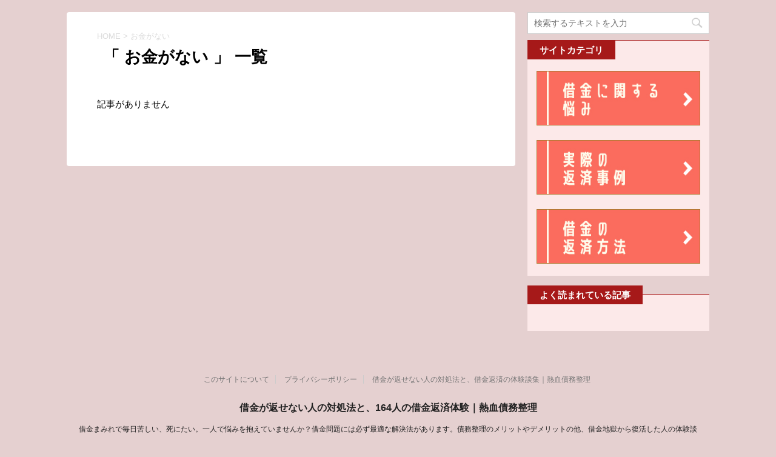

--- FILE ---
content_type: text/html; charset=UTF-8
request_url: https://xn--n8j2b3bw626d.com/tag/%E3%81%8A%E9%87%91%E3%81%8C%E3%81%AA%E3%81%84/
body_size: 7385
content:
<!DOCTYPE html>
<!--[if lt IE 7]>
<html class="ie6" dir="ltr" lang="ja"
	prefix="og: https://ogp.me/ns#" > <![endif]-->
<!--[if IE 7]>
<html class="i7" dir="ltr" lang="ja"
	prefix="og: https://ogp.me/ns#" > <![endif]-->
<!--[if IE 8]>
<html class="ie" dir="ltr" lang="ja"
	prefix="og: https://ogp.me/ns#" > <![endif]-->
<!--[if gt IE 8]><!-->
<html dir="ltr" lang="ja"
	prefix="og: https://ogp.me/ns#" >
	<!--<![endif]-->
	<head prefix="og: http://ogp.me/ns# fb: http://ogp.me/ns/fb# article: http://ogp.me/ns/article#">
		<meta charset="UTF-8" >
		<meta name="viewport" content="width=device-width,initial-scale=1.0,user-scalable=no">
		<meta name="format-detection" content="telephone=no" >
		
					<meta name="robots" content="noindex,follow">
		
		<link rel="alternate" type="application/rss+xml" title="借金が返せない人の対処法と、164人の借金返済体験｜熱血債務整理 RSS Feed" href="https://xn--n8j2b3bw626d.com/feed/" />
		<link rel="pingback" href="https://xn--n8j2b3bw626d.com/xmlrpc.php" >
		<!--[if lt IE 9]>
		<script src="http://css3-mediaqueries-js.googlecode.com/svn/trunk/css3-mediaqueries.js"></script>
		<script src="https://xn--n8j2b3bw626d.com/wp-content/themes/affinger4/js/html5shiv.js"></script>
		<![endif]-->
				
		<!-- All in One SEO 4.3.7 - aioseo.com -->
		<meta name="robots" content="noindex, nofollow, max-image-preview:large" />
		<link rel="canonical" href="https://xn--n8j2b3bw626d.com/tag/%E3%81%8A%E9%87%91%E3%81%8C%E3%81%AA%E3%81%84/" />
		<meta name="generator" content="All in One SEO (AIOSEO) 4.3.7" />
		<script type="application/ld+json" class="aioseo-schema">
			{"@context":"https:\/\/schema.org","@graph":[{"@type":"BreadcrumbList","@id":"https:\/\/xn--n8j2b3bw626d.com\/tag\/%E3%81%8A%E9%87%91%E3%81%8C%E3%81%AA%E3%81%84\/#breadcrumblist","itemListElement":[{"@type":"ListItem","@id":"https:\/\/xn--n8j2b3bw626d.com\/#listItem","position":1,"item":{"@type":"WebPage","@id":"https:\/\/xn--n8j2b3bw626d.com\/","name":"\u30db\u30fc\u30e0","description":"\u501f\u91d1\u307e\u307f\u308c\u3067\u6bce\u65e5\u82e6\u3057\u3044\u3001\u6b7b\u306b\u305f\u3044\u3002\u4e00\u4eba\u3067\u60a9\u307f\u3092\u62b1\u3048\u3066\u3044\u307e\u305b\u3093\u304b\uff1f\u501f\u91d1\u554f\u984c\u306b\u306f\u5fc5\u305a\u6700\u9069\u306a\u89e3\u6c7a\u6cd5\u304c\u3042\u308a\u307e\u3059\u3002\u50b5\u52d9\u6574\u7406\u306e\u30e1\u30ea\u30c3\u30c8\u3084\u30c7\u30e1\u30ea\u30c3\u30c8\u306e\u4ed6\u3001\u501f\u91d1\u5730\u7344\u304b\u3089\u5fa9\u6d3b\u3057\u305f\u4eba\u306e\u4f53\u9a13\u8ac7\u306a\u3069\u3082\u63b2\u8f09\u3057\u3066\u3044\u307e\u3059\u3002","url":"https:\/\/xn--n8j2b3bw626d.com\/"},"nextItem":"https:\/\/xn--n8j2b3bw626d.com\/tag\/%e3%81%8a%e9%87%91%e3%81%8c%e3%81%aa%e3%81%84\/#listItem"},{"@type":"ListItem","@id":"https:\/\/xn--n8j2b3bw626d.com\/tag\/%e3%81%8a%e9%87%91%e3%81%8c%e3%81%aa%e3%81%84\/#listItem","position":2,"item":{"@type":"WebPage","@id":"https:\/\/xn--n8j2b3bw626d.com\/tag\/%e3%81%8a%e9%87%91%e3%81%8c%e3%81%aa%e3%81%84\/","name":"\u304a\u91d1\u304c\u306a\u3044","url":"https:\/\/xn--n8j2b3bw626d.com\/tag\/%e3%81%8a%e9%87%91%e3%81%8c%e3%81%aa%e3%81%84\/"},"previousItem":"https:\/\/xn--n8j2b3bw626d.com\/#listItem"}]},{"@type":"CollectionPage","@id":"https:\/\/xn--n8j2b3bw626d.com\/tag\/%E3%81%8A%E9%87%91%E3%81%8C%E3%81%AA%E3%81%84\/#collectionpage","url":"https:\/\/xn--n8j2b3bw626d.com\/tag\/%E3%81%8A%E9%87%91%E3%81%8C%E3%81%AA%E3%81%84\/","name":"\u304a\u91d1\u304c\u306a\u3044 - \u501f\u91d1\u304c\u8fd4\u305b\u306a\u3044\u4eba\u306e\u5bfe\u51e6\u6cd5\u3068\u3001164\u4eba\u306e\u501f\u91d1\u8fd4\u6e08\u4f53\u9a13\uff5c\u71b1\u8840\u50b5\u52d9\u6574\u7406","inLanguage":"ja","isPartOf":{"@id":"https:\/\/xn--n8j2b3bw626d.com\/#website"},"breadcrumb":{"@id":"https:\/\/xn--n8j2b3bw626d.com\/tag\/%E3%81%8A%E9%87%91%E3%81%8C%E3%81%AA%E3%81%84\/#breadcrumblist"}},{"@type":"Organization","@id":"https:\/\/xn--n8j2b3bw626d.com\/#organization","name":"\u501f\u91d1\u304c\u8fd4\u305b\u306a\u3044\u4eba\u306e\u5bfe\u51e6\u6cd5\u3068\u3001164\u4eba\u306e\u501f\u91d1\u8fd4\u6e08\u4f53\u9a13\uff5c\u71b1\u8840\u50b5\u52d9\u6574\u7406","url":"https:\/\/xn--n8j2b3bw626d.com\/"},{"@type":"WebSite","@id":"https:\/\/xn--n8j2b3bw626d.com\/#website","url":"https:\/\/xn--n8j2b3bw626d.com\/","name":"\u501f\u91d1\u304c\u8fd4\u305b\u306a\u3044\u4eba\u306e\u5bfe\u51e6\u6cd5\u3068\u3001164\u4eba\u306e\u501f\u91d1\u8fd4\u6e08\u4f53\u9a13\uff5c\u71b1\u8840\u50b5\u52d9\u6574\u7406","description":"\u501f\u91d1\u307e\u307f\u308c\u3067\u6bce\u65e5\u82e6\u3057\u3044\u3001\u6b7b\u306b\u305f\u3044\u3002\u4e00\u4eba\u3067\u60a9\u307f\u3092\u62b1\u3048\u3066\u3044\u307e\u305b\u3093\u304b\uff1f\u501f\u91d1\u554f\u984c\u306b\u306f\u5fc5\u305a\u6700\u9069\u306a\u89e3\u6c7a\u6cd5\u304c\u3042\u308a\u307e\u3059\u3002\u50b5\u52d9\u6574\u7406\u306e\u30e1\u30ea\u30c3\u30c8\u3084\u30c7\u30e1\u30ea\u30c3\u30c8\u306e\u4ed6\u3001\u501f\u91d1\u5730\u7344\u304b\u3089\u5fa9\u6d3b\u3057\u305f\u4eba\u306e\u4f53\u9a13\u8ac7\u306a\u3069\u3082\u63b2\u8f09\u3057\u3066\u3044\u307e\u3059\u3002","inLanguage":"ja","publisher":{"@id":"https:\/\/xn--n8j2b3bw626d.com\/#organization"}}]}
		</script>
		<!-- All in One SEO -->

<title>お金がない - 借金が返せない人の対処法と、164人の借金返済体験｜熱血債務整理</title>
<link rel='dns-prefetch' href='//ajax.googleapis.com' />
<link rel='dns-prefetch' href='//fonts.googleapis.com' />
<script type="text/javascript">
window._wpemojiSettings = {"baseUrl":"https:\/\/s.w.org\/images\/core\/emoji\/14.0.0\/72x72\/","ext":".png","svgUrl":"https:\/\/s.w.org\/images\/core\/emoji\/14.0.0\/svg\/","svgExt":".svg","source":{"concatemoji":"https:\/\/xn--n8j2b3bw626d.com\/wp-includes\/js\/wp-emoji-release.min.js?ver=6.2.8"}};
/*! This file is auto-generated */
!function(e,a,t){var n,r,o,i=a.createElement("canvas"),p=i.getContext&&i.getContext("2d");function s(e,t){p.clearRect(0,0,i.width,i.height),p.fillText(e,0,0);e=i.toDataURL();return p.clearRect(0,0,i.width,i.height),p.fillText(t,0,0),e===i.toDataURL()}function c(e){var t=a.createElement("script");t.src=e,t.defer=t.type="text/javascript",a.getElementsByTagName("head")[0].appendChild(t)}for(o=Array("flag","emoji"),t.supports={everything:!0,everythingExceptFlag:!0},r=0;r<o.length;r++)t.supports[o[r]]=function(e){if(p&&p.fillText)switch(p.textBaseline="top",p.font="600 32px Arial",e){case"flag":return s("\ud83c\udff3\ufe0f\u200d\u26a7\ufe0f","\ud83c\udff3\ufe0f\u200b\u26a7\ufe0f")?!1:!s("\ud83c\uddfa\ud83c\uddf3","\ud83c\uddfa\u200b\ud83c\uddf3")&&!s("\ud83c\udff4\udb40\udc67\udb40\udc62\udb40\udc65\udb40\udc6e\udb40\udc67\udb40\udc7f","\ud83c\udff4\u200b\udb40\udc67\u200b\udb40\udc62\u200b\udb40\udc65\u200b\udb40\udc6e\u200b\udb40\udc67\u200b\udb40\udc7f");case"emoji":return!s("\ud83e\udef1\ud83c\udffb\u200d\ud83e\udef2\ud83c\udfff","\ud83e\udef1\ud83c\udffb\u200b\ud83e\udef2\ud83c\udfff")}return!1}(o[r]),t.supports.everything=t.supports.everything&&t.supports[o[r]],"flag"!==o[r]&&(t.supports.everythingExceptFlag=t.supports.everythingExceptFlag&&t.supports[o[r]]);t.supports.everythingExceptFlag=t.supports.everythingExceptFlag&&!t.supports.flag,t.DOMReady=!1,t.readyCallback=function(){t.DOMReady=!0},t.supports.everything||(n=function(){t.readyCallback()},a.addEventListener?(a.addEventListener("DOMContentLoaded",n,!1),e.addEventListener("load",n,!1)):(e.attachEvent("onload",n),a.attachEvent("onreadystatechange",function(){"complete"===a.readyState&&t.readyCallback()})),(e=t.source||{}).concatemoji?c(e.concatemoji):e.wpemoji&&e.twemoji&&(c(e.twemoji),c(e.wpemoji)))}(window,document,window._wpemojiSettings);
</script>
<style type="text/css">
img.wp-smiley,
img.emoji {
	display: inline !important;
	border: none !important;
	box-shadow: none !important;
	height: 1em !important;
	width: 1em !important;
	margin: 0 0.07em !important;
	vertical-align: -0.1em !important;
	background: none !important;
	padding: 0 !important;
}
</style>
	<link rel='stylesheet' id='wp-block-library-css' href='https://xn--n8j2b3bw626d.com/wp-includes/css/dist/block-library/style.min.css?ver=6.2.8' type='text/css' media='all' />
<link rel='stylesheet' id='classic-theme-styles-css' href='https://xn--n8j2b3bw626d.com/wp-includes/css/classic-themes.min.css?ver=6.2.8' type='text/css' media='all' />
<style id='global-styles-inline-css' type='text/css'>
body{--wp--preset--color--black: #000000;--wp--preset--color--cyan-bluish-gray: #abb8c3;--wp--preset--color--white: #ffffff;--wp--preset--color--pale-pink: #f78da7;--wp--preset--color--vivid-red: #cf2e2e;--wp--preset--color--luminous-vivid-orange: #ff6900;--wp--preset--color--luminous-vivid-amber: #fcb900;--wp--preset--color--light-green-cyan: #7bdcb5;--wp--preset--color--vivid-green-cyan: #00d084;--wp--preset--color--pale-cyan-blue: #8ed1fc;--wp--preset--color--vivid-cyan-blue: #0693e3;--wp--preset--color--vivid-purple: #9b51e0;--wp--preset--gradient--vivid-cyan-blue-to-vivid-purple: linear-gradient(135deg,rgba(6,147,227,1) 0%,rgb(155,81,224) 100%);--wp--preset--gradient--light-green-cyan-to-vivid-green-cyan: linear-gradient(135deg,rgb(122,220,180) 0%,rgb(0,208,130) 100%);--wp--preset--gradient--luminous-vivid-amber-to-luminous-vivid-orange: linear-gradient(135deg,rgba(252,185,0,1) 0%,rgba(255,105,0,1) 100%);--wp--preset--gradient--luminous-vivid-orange-to-vivid-red: linear-gradient(135deg,rgba(255,105,0,1) 0%,rgb(207,46,46) 100%);--wp--preset--gradient--very-light-gray-to-cyan-bluish-gray: linear-gradient(135deg,rgb(238,238,238) 0%,rgb(169,184,195) 100%);--wp--preset--gradient--cool-to-warm-spectrum: linear-gradient(135deg,rgb(74,234,220) 0%,rgb(151,120,209) 20%,rgb(207,42,186) 40%,rgb(238,44,130) 60%,rgb(251,105,98) 80%,rgb(254,248,76) 100%);--wp--preset--gradient--blush-light-purple: linear-gradient(135deg,rgb(255,206,236) 0%,rgb(152,150,240) 100%);--wp--preset--gradient--blush-bordeaux: linear-gradient(135deg,rgb(254,205,165) 0%,rgb(254,45,45) 50%,rgb(107,0,62) 100%);--wp--preset--gradient--luminous-dusk: linear-gradient(135deg,rgb(255,203,112) 0%,rgb(199,81,192) 50%,rgb(65,88,208) 100%);--wp--preset--gradient--pale-ocean: linear-gradient(135deg,rgb(255,245,203) 0%,rgb(182,227,212) 50%,rgb(51,167,181) 100%);--wp--preset--gradient--electric-grass: linear-gradient(135deg,rgb(202,248,128) 0%,rgb(113,206,126) 100%);--wp--preset--gradient--midnight: linear-gradient(135deg,rgb(2,3,129) 0%,rgb(40,116,252) 100%);--wp--preset--duotone--dark-grayscale: url('#wp-duotone-dark-grayscale');--wp--preset--duotone--grayscale: url('#wp-duotone-grayscale');--wp--preset--duotone--purple-yellow: url('#wp-duotone-purple-yellow');--wp--preset--duotone--blue-red: url('#wp-duotone-blue-red');--wp--preset--duotone--midnight: url('#wp-duotone-midnight');--wp--preset--duotone--magenta-yellow: url('#wp-duotone-magenta-yellow');--wp--preset--duotone--purple-green: url('#wp-duotone-purple-green');--wp--preset--duotone--blue-orange: url('#wp-duotone-blue-orange');--wp--preset--font-size--small: 13px;--wp--preset--font-size--medium: 20px;--wp--preset--font-size--large: 36px;--wp--preset--font-size--x-large: 42px;--wp--preset--spacing--20: 0.44rem;--wp--preset--spacing--30: 0.67rem;--wp--preset--spacing--40: 1rem;--wp--preset--spacing--50: 1.5rem;--wp--preset--spacing--60: 2.25rem;--wp--preset--spacing--70: 3.38rem;--wp--preset--spacing--80: 5.06rem;--wp--preset--shadow--natural: 6px 6px 9px rgba(0, 0, 0, 0.2);--wp--preset--shadow--deep: 12px 12px 50px rgba(0, 0, 0, 0.4);--wp--preset--shadow--sharp: 6px 6px 0px rgba(0, 0, 0, 0.2);--wp--preset--shadow--outlined: 6px 6px 0px -3px rgba(255, 255, 255, 1), 6px 6px rgba(0, 0, 0, 1);--wp--preset--shadow--crisp: 6px 6px 0px rgba(0, 0, 0, 1);}:where(.is-layout-flex){gap: 0.5em;}body .is-layout-flow > .alignleft{float: left;margin-inline-start: 0;margin-inline-end: 2em;}body .is-layout-flow > .alignright{float: right;margin-inline-start: 2em;margin-inline-end: 0;}body .is-layout-flow > .aligncenter{margin-left: auto !important;margin-right: auto !important;}body .is-layout-constrained > .alignleft{float: left;margin-inline-start: 0;margin-inline-end: 2em;}body .is-layout-constrained > .alignright{float: right;margin-inline-start: 2em;margin-inline-end: 0;}body .is-layout-constrained > .aligncenter{margin-left: auto !important;margin-right: auto !important;}body .is-layout-constrained > :where(:not(.alignleft):not(.alignright):not(.alignfull)){max-width: var(--wp--style--global--content-size);margin-left: auto !important;margin-right: auto !important;}body .is-layout-constrained > .alignwide{max-width: var(--wp--style--global--wide-size);}body .is-layout-flex{display: flex;}body .is-layout-flex{flex-wrap: wrap;align-items: center;}body .is-layout-flex > *{margin: 0;}:where(.wp-block-columns.is-layout-flex){gap: 2em;}.has-black-color{color: var(--wp--preset--color--black) !important;}.has-cyan-bluish-gray-color{color: var(--wp--preset--color--cyan-bluish-gray) !important;}.has-white-color{color: var(--wp--preset--color--white) !important;}.has-pale-pink-color{color: var(--wp--preset--color--pale-pink) !important;}.has-vivid-red-color{color: var(--wp--preset--color--vivid-red) !important;}.has-luminous-vivid-orange-color{color: var(--wp--preset--color--luminous-vivid-orange) !important;}.has-luminous-vivid-amber-color{color: var(--wp--preset--color--luminous-vivid-amber) !important;}.has-light-green-cyan-color{color: var(--wp--preset--color--light-green-cyan) !important;}.has-vivid-green-cyan-color{color: var(--wp--preset--color--vivid-green-cyan) !important;}.has-pale-cyan-blue-color{color: var(--wp--preset--color--pale-cyan-blue) !important;}.has-vivid-cyan-blue-color{color: var(--wp--preset--color--vivid-cyan-blue) !important;}.has-vivid-purple-color{color: var(--wp--preset--color--vivid-purple) !important;}.has-black-background-color{background-color: var(--wp--preset--color--black) !important;}.has-cyan-bluish-gray-background-color{background-color: var(--wp--preset--color--cyan-bluish-gray) !important;}.has-white-background-color{background-color: var(--wp--preset--color--white) !important;}.has-pale-pink-background-color{background-color: var(--wp--preset--color--pale-pink) !important;}.has-vivid-red-background-color{background-color: var(--wp--preset--color--vivid-red) !important;}.has-luminous-vivid-orange-background-color{background-color: var(--wp--preset--color--luminous-vivid-orange) !important;}.has-luminous-vivid-amber-background-color{background-color: var(--wp--preset--color--luminous-vivid-amber) !important;}.has-light-green-cyan-background-color{background-color: var(--wp--preset--color--light-green-cyan) !important;}.has-vivid-green-cyan-background-color{background-color: var(--wp--preset--color--vivid-green-cyan) !important;}.has-pale-cyan-blue-background-color{background-color: var(--wp--preset--color--pale-cyan-blue) !important;}.has-vivid-cyan-blue-background-color{background-color: var(--wp--preset--color--vivid-cyan-blue) !important;}.has-vivid-purple-background-color{background-color: var(--wp--preset--color--vivid-purple) !important;}.has-black-border-color{border-color: var(--wp--preset--color--black) !important;}.has-cyan-bluish-gray-border-color{border-color: var(--wp--preset--color--cyan-bluish-gray) !important;}.has-white-border-color{border-color: var(--wp--preset--color--white) !important;}.has-pale-pink-border-color{border-color: var(--wp--preset--color--pale-pink) !important;}.has-vivid-red-border-color{border-color: var(--wp--preset--color--vivid-red) !important;}.has-luminous-vivid-orange-border-color{border-color: var(--wp--preset--color--luminous-vivid-orange) !important;}.has-luminous-vivid-amber-border-color{border-color: var(--wp--preset--color--luminous-vivid-amber) !important;}.has-light-green-cyan-border-color{border-color: var(--wp--preset--color--light-green-cyan) !important;}.has-vivid-green-cyan-border-color{border-color: var(--wp--preset--color--vivid-green-cyan) !important;}.has-pale-cyan-blue-border-color{border-color: var(--wp--preset--color--pale-cyan-blue) !important;}.has-vivid-cyan-blue-border-color{border-color: var(--wp--preset--color--vivid-cyan-blue) !important;}.has-vivid-purple-border-color{border-color: var(--wp--preset--color--vivid-purple) !important;}.has-vivid-cyan-blue-to-vivid-purple-gradient-background{background: var(--wp--preset--gradient--vivid-cyan-blue-to-vivid-purple) !important;}.has-light-green-cyan-to-vivid-green-cyan-gradient-background{background: var(--wp--preset--gradient--light-green-cyan-to-vivid-green-cyan) !important;}.has-luminous-vivid-amber-to-luminous-vivid-orange-gradient-background{background: var(--wp--preset--gradient--luminous-vivid-amber-to-luminous-vivid-orange) !important;}.has-luminous-vivid-orange-to-vivid-red-gradient-background{background: var(--wp--preset--gradient--luminous-vivid-orange-to-vivid-red) !important;}.has-very-light-gray-to-cyan-bluish-gray-gradient-background{background: var(--wp--preset--gradient--very-light-gray-to-cyan-bluish-gray) !important;}.has-cool-to-warm-spectrum-gradient-background{background: var(--wp--preset--gradient--cool-to-warm-spectrum) !important;}.has-blush-light-purple-gradient-background{background: var(--wp--preset--gradient--blush-light-purple) !important;}.has-blush-bordeaux-gradient-background{background: var(--wp--preset--gradient--blush-bordeaux) !important;}.has-luminous-dusk-gradient-background{background: var(--wp--preset--gradient--luminous-dusk) !important;}.has-pale-ocean-gradient-background{background: var(--wp--preset--gradient--pale-ocean) !important;}.has-electric-grass-gradient-background{background: var(--wp--preset--gradient--electric-grass) !important;}.has-midnight-gradient-background{background: var(--wp--preset--gradient--midnight) !important;}.has-small-font-size{font-size: var(--wp--preset--font-size--small) !important;}.has-medium-font-size{font-size: var(--wp--preset--font-size--medium) !important;}.has-large-font-size{font-size: var(--wp--preset--font-size--large) !important;}.has-x-large-font-size{font-size: var(--wp--preset--font-size--x-large) !important;}
.wp-block-navigation a:where(:not(.wp-element-button)){color: inherit;}
:where(.wp-block-columns.is-layout-flex){gap: 2em;}
.wp-block-pullquote{font-size: 1.5em;line-height: 1.6;}
</style>
<link rel='stylesheet' id='toc-screen-css' href='https://xn--n8j2b3bw626d.com/wp-content/plugins/table-of-contents-plus/screen.min.css?ver=2302' type='text/css' media='all' />
<link rel='stylesheet' id='fonts-googleapis-montserrat-css' href='https://fonts.googleapis.com/css?family=Montserrat%3A400&#038;ver=6.2.8' type='text/css' media='all' />
<link rel='stylesheet' id='normalize-css' href='https://xn--n8j2b3bw626d.com/wp-content/themes/affinger4/css/normalize.css?ver=1.5.9' type='text/css' media='all' />
<link rel='stylesheet' id='font-awesome-css' href='https://xn--n8j2b3bw626d.com/wp-content/themes/affinger4/css/fontawesome/css/font-awesome.min.css?ver=4.5.0' type='text/css' media='all' />
<link rel='stylesheet' id='style-css' href='https://xn--n8j2b3bw626d.com/wp-content/themes/affinger4-child/style.css?ver=6.2.8' type='text/css' media='all' />
<link rel='stylesheet' id='single2-css' href='https://xn--n8j2b3bw626d.com/wp-content/themes/affinger4/st-kanricss.php' type='text/css' media='all' />
<link rel='stylesheet' id='single-css' href='https://xn--n8j2b3bw626d.com/wp-content/themes/affinger4/st-rankcss.php' type='text/css' media='all' />
<link rel='stylesheet' id='st-themecss-css' href='https://xn--n8j2b3bw626d.com/wp-content/themes/affinger4/st-themecss-loader.php?ver=6.2.8' type='text/css' media='all' />
<script type='text/javascript' src='//ajax.googleapis.com/ajax/libs/jquery/1.11.3/jquery.min.js?ver=1.11.3' id='jquery-js'></script>
<link rel="https://api.w.org/" href="https://xn--n8j2b3bw626d.com/wp-json/" /><link rel="alternate" type="application/json" href="https://xn--n8j2b3bw626d.com/wp-json/wp/v2/tags/38" /><meta name="robots" content="noindex, follow" />
<style type="text/css" id="custom-background-css">
body.custom-background { background-color: #e5d0d0; }
</style>
							


		<!-- Begin Mieruca Embed Code -->
<script type="text/javascript" id="mierucajs">
window.__fid = window.__fid || [];__fid.push([904010636]);
(function() {
function mieruca(){if(typeof window.__fjsld != "undefined") return; window.__fjsld = 1; var fjs = document.createElement('script'); fjs.type = 'text/javascript'; fjs.async = true; fjs.id = "fjssync"; var timestamp = new Date;fjs.src = ('https:' == document.location.protocol ? 'https' : 'http') + '://hm.mieru-ca.com/service/js/mieruca-hm.js?v='+ timestamp.getTime(); var x = document.getElementsByTagName('script')[0]; x.parentNode.insertBefore(fjs, x); };
setTimeout(mieruca, 500); document.readyState != "complete" ? (window.attachEvent ? window.attachEvent("onload", mieruca) : window.addEventListener("load", mieruca, false)) : mieruca();
})();
</script>
<!-- End Mieruca Embed Code -->
	</head>
	<body class="archive tag tag-38 custom-background not-front-page" >
				<div id="st-ami">
				<div id="wrapper" class="">
				<div id="wrapper-in">
					<header id="">
						<div id="headbox-bg">
							<div class="clearfix" id="headbox">
										<nav id="s-navi" class="pcnone">
			<dl class="acordion">
				<dt class="trigger">
					<p><span class="op"><i class="fa fa-bars"></i></span></p>

					<!-- 追加メニュー -->
					
					<!-- 追加メニュー2 -->
					

				</dt>

				<dd class="acordion_tree">
				

										<div class="menu"><ul>
<li class="page_item page-item-464"><a href="https://xn--n8j2b3bw626d.com/about/">このサイトについて</a></li>
<li class="page_item page-item-1241"><a href="https://xn--n8j2b3bw626d.com/privacy_policy/">プライバシーポリシー</a></li>
<li class="page_item page-item-451"><a href="https://xn--n8j2b3bw626d.com/">借金が返せない人の対処法と、借金返済の体験談集｜熱血債務整理</a></li>
</ul></div>
					<div class="clear"></div>

				</dd>
			</dl>
		</nav>
										<div id="header-l">
											<!-- ロゴ又はブログ名 -->
	
									</div><!-- /#header-l -->
								<div id="header-r" class="smanone">
																		
								</div><!-- /#header-r -->
							</div><!-- /#headbox-bg -->
						</div><!-- /#headbox clearfix -->
					
<div id="gazou-wide">
	</div>

					</header>
					<div id="content-w">
					
<div id="content" class="clearfix">
	<div id="contentInner">
		<main >
			<article>
				<!--ぱんくず -->
									<div id="breadcrumb">
					<ol>
						<li><a href="https://xn--n8j2b3bw626d.com"><span>HOME</span></a> > </li>
						<li>お金がない</li>
					</ol>
					</div>
								<!--/ ぱんくず -->
				<!--ループ開始-->
				<h1 class="entry-title">「
											お金がない										」 一覧 </h1>
				<div class="kanren ">
			<p>記事がありません</p>
	</div>
					<div class="st-pagelink">
		</div>
			</article>
		</main>
	</div>
	<!-- /#contentInner -->
	<div id="side">
	<aside>

					<div class="side-topad">
				<div class="ad"><div id="search">
	<form method="get" id="searchform" action="https://xn--n8j2b3bw626d.com/">
		<label class="hidden" for="s">
					</label>
		<input type="text" placeholder="検索するテキストを入力" value="" name="s" id="s" />
		<input type="image" src="https://xn--n8j2b3bw626d.com/wp-content/themes/affinger4/images/search.png" alt="検索" id="searchsubmit" />
	</form>
</div>
<!-- /stinger --> </div><div class="ad"><div class="freebox"><p class="p-free"><span class="p-entry-f">サイトカテゴリ</span></p><div class="free-inbox"><a href="http://返せない.com/category/problem/"><img src="http://xn--n8j2b3bw626d.com/wp-content/uploads/2018/06/nayami.jpg"></a><br />
<br />
<a href="http://返せない.com/category/case/"><img src="http://xn--n8j2b3bw626d.com/wp-content/uploads/2018/06/jire.jpg"></a><br />
<br />
<a href="http://返せない.com/category/method/"><img src="http://xn--n8j2b3bw626d.com/wp-content/uploads/2018/06/hensai.jpg"></a></div></div></div>			</div>
		
							
		<div id="mybox">
								</div>

		<div id="scrollad">
			<div class="kanren pop-box ">
<p class="p-entry-t"><span class="p-entry">よく読まれている記事</span></p>
    </div>
			<!--ここにgoogleアドセンスコードを貼ると規約違反になるので注意して下さい-->
			
		</div>
	</aside>
</div>
<!-- /#side -->
</div>
<!--/#content -->
</div><!-- /contentw -->
<footer>
<div id="footer">
<div id="footer-in">
<div class="footermenust"><ul>
<li class="page_item page-item-464"><a href="https://xn--n8j2b3bw626d.com/about/">このサイトについて</a></li>
<li class="page_item page-item-1241"><a href="https://xn--n8j2b3bw626d.com/privacy_policy/">プライバシーポリシー</a></li>
<li class="page_item page-item-451"><a href="https://xn--n8j2b3bw626d.com/">借金が返せない人の対処法と、借金返済の体験談集｜熱血債務整理</a></li>
</ul></div>

	<!-- フッターのメインコンテンツ -->
	<h3 class="footerlogo">
	<!-- ロゴ又はブログ名 -->
			<a href="https://xn--n8j2b3bw626d.com/">
										借金が返せない人の対処法と、164人の借金返済体験｜熱血債務整理								</a>
		</h3>

	<p>
		<a href="https://xn--n8j2b3bw626d.com/">借金まみれで毎日苦しい、死にたい。一人で悩みを抱えていませんか？借金問題には必ず最適な解決法があります。債務整理のメリットやデメリットの他、借金地獄から復活した人の体験談なども掲載しています。</a>
	</p>
		
</div>
</div>
</footer>
</div>
<!-- /#wrapperin -->
</div>
<!-- /#wrapper -->
</div><!-- /#st-ami -->
<p class="copyr" data-copyr>Copyright&copy; 借金が返せない人の対処法と、164人の借金返済体験｜熱血債務整理 ,  2026 AllRights Reserved.</p><script type='text/javascript' id='toc-front-js-extra'>
/* <![CDATA[ */
var tocplus = {"visibility_show":"show","visibility_hide":"hide","width":"Auto"};
/* ]]> */
</script>
<script type='text/javascript' src='https://xn--n8j2b3bw626d.com/wp-content/plugins/table-of-contents-plus/front.min.js?ver=2302' id='toc-front-js'></script>
<script type='text/javascript' src='https://xn--n8j2b3bw626d.com/wp-content/themes/affinger4/js/base.js?ver=6.2.8' id='base-js'></script>
<script type='text/javascript' src='https://xn--n8j2b3bw626d.com/wp-content/themes/affinger4/js/scroll.js?ver=6.2.8' id='scroll-js'></script>
<script type='text/javascript' src='https://xn--n8j2b3bw626d.com/wp-content/themes/affinger4/js/jquery.tubular.1.0.js?ver=6.2.8' id='jquery.tubular-js'></script>
	<script>
		(function (window, document, $, undefined) {
			'use strict';

			$(function () {
				var s = $('[data-copyr]'), t = $('#footer-in');
				
				s.length && t.length && t.append(s);
			});
		}(window, window.document, jQuery));
	</script>		<div id="page-top"><a href="#wrapper" class="fa fa-angle-up"></a></div>
	<script>
$(function() {
	$("#shindan_start").fadeIn(2000);
	$(".shindan_kekka").fadeIn(2000);
});
</script>
</body></html>


--- FILE ---
content_type: text/css
request_url: https://xn--n8j2b3bw626d.com/wp-content/themes/affinger4-child/style.css?ver=6.2.8
body_size: 558
content:
/*
Theme Name: AFFINGER4 Child
Template: affinger4
Version: 20170205
*/
@import url('../affinger4/style.css');

/*media Queries タブレットサイズ（960px以下）
----------------------------------------------------*/
@media only screen and (max-width: 960px) {


/*-- ここまで --*/
}

/*media Queries タブレットサイズ（600px以上）
----------------------------------------------------*/
@media only screen and (min-width: 600px) {

.shindan_area {
	width: 380px;
	margin: 10px auto;
}

/*-- ここまで --*/
}

/*media Queries PCサイズ（960px以上）
----------------------------------------------------*/
@media print, screen and (min-width: 960px) {
.shindan_area {
	width: 380px;
	margin: 10px auto;
}

/*-- ここまで --*/
}

.shindan_midashi {
	color: #fff;
	text-shadow: 1px 1px 3px #000;
	padding: 0.3em 0.5em;
	background: -webkit-repeating-linear-gradient(-45deg, #333333, #333333 3px,#4c4c4c 3px, #4c4c4c 7px);
	background: repeating-linear-gradient(-45deg, #333333, #333333 3px,#4c4c4c 3px, #4c4c4c 7px);
	text-align: center;
	font-size: 22px;
	margin-top: 15px;
}

.post-830 .entry-title,
.post-890 .entry-title,
.post-919 .entry-title,
.post-924 .entry-title,
.post-837 .entry-title,
.post-881 .entry-title,
.post-899 .entry-title,
.post-901 .entry-title,
.post-904 .entry-title,
.post-907 .entry-title,
.post-912 .entry-title,
#headbox .page-item-890,
#headbox .page-item-919,
#headbox .page-item-924,
#headbox .page-item-837,
#headbox .page-item-881,
#headbox .page-item-899,
#headbox .page-item-901,
#headbox .page-item-904,
#headbox .page-item-907,
#headbox .page-item-912,
#footer .page-item-890,
#footer .page-item-919,
#footer .page-item-924,
#footer .page-item-837,
#footer .page-item-881,
#footer .page-item-899,
#footer .page-item-901,
#footer .page-item-904,
#footer .page-item-907,
#footer .page-item-912
 {
    display: none;
}


--- FILE ---
content_type: text/css; charset=utf-8
request_url: https://xn--n8j2b3bw626d.com/wp-content/themes/affinger4/st-rankcss.php
body_size: 1907
content:

@charset "UTF-8";
/*----------------------------------
ランク
-----------------------------------*/

img[width="1"] {
	position: absolute;
	overflow: hidden;
	clip: rect(0 0 0 0);
	-webkit-clip-path: inset(50%);
	clip-path: inset(50%);
	margin: -1px;
	padding: 0;
	width: 1px;
	height: 1px;
	border: 0;
	white-space: nowrap;
}


.rankst-wrap {
	margin-bottom: 10px;
}

.rankst {
	margin-bottom: 0px;
	overflow: hidden;
}

.rankst-box {
	margin-bottom:0px;
}

.rankst p {
	margin-bottom: 10px;
	overflow: hidden;
}

.rankst-cont blockquote {
	background-color: transparent;
	background-image: none;
	padding:0px;
	margin-top: 0px;
	border: none;
}

.rankst-cont {
	margin: 0px;
}

.rankst-l.post, /*ランキング*/
.rankst-l /*ランキングプラグイン*/ 
{
	text-align:center;
	padding:5px 0 20px;
}

.rankstlink-l {
	width: 100%;
	text-align: center;
}

.rankstlink-r {
	float: right;
	width: 100%;
}

/*スター*/

.st-star {
	color:#FFB400;
	font-size:15px;
}

/*詳細ページへのリンクボタン*/
.rankstlink-l p a {
	font-family: Helvetica , "游ゴシック" , "Yu Gothic" , sans-serif;
	display: block;
	width: 100%;
	box-sizing:border-box;
	text-align: center;
	padding: 10px;
	background: #039BE6;
	color: #ffffff;
	text-decoration: none;
	margin-right: auto;
	margin-left: auto;
	border-radius: 5px;
	-webkit-border-radius: 5px;
	-moz-border-radius: 5px;
	font-weight:bold;
}

.rankstlink-l p {
	width: 90%;
	text-align: center;
	margin-right: auto;
	margin-left: auto;
	border-radius: 5px;
	-webkit-border-radius: 5px;
	-moz-border-radius: 5px;
	font-weight:bold;
	box-shadow: 0 2px 0 #5a5a5a;
	position:relative;
}

.rankstlink-l p:hover {
	box-shadow: 0 1px 0 #5a5a5a;
	top:1px;
}

.rankstlink-l p a:hover {
	-moz-opacity: 0.8;
	opacity: 0.8;
}

/*投稿用詳細ページリンクボタン*/
.rankstlink-l2 p a {
	display: block;
	width: 100%;
	box-sizing:border-box;
	text-align: center;
	padding: 10px;
	background: #039BE6;
	color: #ffffff;
	text-decoration: none;
	margin-right: auto;
	margin-left: auto;
	border-radius: 5px;
	-webkit-border-radius: 5px;
	-moz-border-radius: 5px;
	font-weight:bold;
	box-sizing:border-box;
}

.rankstlink-l2 p {
	width: 90%;
	text-align: center;
	margin-right: auto;
	margin-left: auto;
	border-radius: 5px;
	-webkit-border-radius: 5px;
	-moz-border-radius: 5px;
	font-weight:bold;
	box-shadow: 0 2px 0 #5a5a5a;
	position:relative;
}

.rankstlink-l2 p:hover {
	box-shadow: 0 1px 0 #5a5a5a;
	top:1px;
}

.rankstlink-l2 p a:hover {
	-moz-opacity: 0.8;
	opacity: 0.8;
}


/*詳細ページのみ*/

.rankstlink-b p a {
	font-family: Helvetica , "游ゴシック" , "Yu Gothic" , sans-serif;
	display: block;
	width: 100%;
	box-sizing:border-box;
	text-align: center;
	padding: 10px;
	background: #039BE6;
	color: #ffffff;
	text-decoration: none;
	margin-right: auto;
	margin-left: auto;
	border-radius: 5px;
	-webkit-border-radius: 5px;
	-moz-border-radius: 5px;
	font-weight:bold;
}

.rankstlink-b p {
	width: 90%;
	text-align: center;
	margin-right: auto;
	margin-left: auto;
	border-radius: 5px;
	-webkit-border-radius: 5px;
	-moz-border-radius: 5px;
	font-weight:bold;
	box-shadow: 0 2px 0 #5a5a5a;
	position:relative;
}

.rankstlink-b p:hover {
	box-shadow: 0 1px 0 #5a5a5a;
	top:1px;
}

.rankstlink-b p a:hover {
	-moz-opacity: 0.8;
	opacity: 0.8;
}

/*アフィリエイトのリンクボタン*/
.rankstlink-r p a {
	font-family: Helvetica , "游ゴシック" , "Yu Gothic" , sans-serif;
	display: block;
	width: 100%;
	box-sizing:border-box;
	text-align: center;
	padding: 10px;
	background-color: #20a037;
	color: #ffffff;
	text-decoration: none;
	margin-right: auto;
	margin-left: auto;
	border-radius: 5px;
	-webkit-border-radius: 5px;
	-moz-border-radius: 5px;
	font-weight:bold;
}

.rankstlink-r p {
	width: 90%;
	margin-right: auto;
	margin-left: auto;
	border-radius: 5px;
	-webkit-border-radius: 5px;
	-moz-border-radius: 5px;
	box-shadow: 0 2px 0 #5a5a5a;
	position:relative;
}

.rankstlink-r p img{
	display:none;
}

.rankstlink-r p:hover {
	box-shadow: 0 1px 0 #5a5a5a;
	top:1px;
}

.rankstlink-r p a:hover {
	-moz-opacity: 0.8;
	opacity: 0.8;
}

/*投稿用公式リンク*/
.rankstlink-r2 p a {
	display: block;
	width: 100%;
	box-sizing:border-box;
	text-align: center;
	padding: 10px;
	background-color: #20a037;
	color: #ffffff;
	text-decoration: none;
	margin-right: auto;
	margin-left: auto;
	border-radius: 5px;
	-webkit-border-radius: 5px;
	-moz-border-radius: 5px;
	font-weight:bold;
	box-sizing:border-box;
}

.rankstlink-r2 p {
	width: 90%;
	margin-right: auto;
	margin-left: auto;
	border-radius: 5px;
	-webkit-border-radius: 5px;
	-moz-border-radius: 5px;
	box-shadow: 0 2px 0 #5a5a5a;
	position:relative;
}

.rankstlink-r2 p img{
	display:none;
}

.rankstlink-r2 p br{
	display:none;
}

.rankstlink-r2 p:hover {
	box-shadow: 0 1px 0 #5a5a5a;
	top:1px;
}

.rankstlink-r2 p a:hover {
	-moz-opacity: 0.8;
	opacity: 0.8;
}

/*アフィリエイトリンクのみ*/

.rankstlink-a p a {
	font-family: Helvetica , "游ゴシック" , "Yu Gothic" , sans-serif;
	display: block;
	width: 100%;
	box-sizing:border-box;
	text-align: center;
	padding: 10px;
	background-color: #20a037;
	color: #ffffff;
	text-decoration: none;
	margin-right: auto;
	margin-left: auto;
	border-radius: 5px;
	-webkit-border-radius: 5px;
	-moz-border-radius: 5px;
	font-weight:bold;
}

.rankstlink-a p {
	width: 90%;
	margin-right: auto;
	margin-left: auto;
	border-radius: 5px;
	-webkit-border-radius: 5px;
	-moz-border-radius: 5px;
	box-shadow: 0 2px 0 #5a5a5a;
	position:relative;
}

.rankstlink-a p img{
	display:none;
}

.rankstlink-a p:hover {
	box-shadow: 0 1px 0 #5a5a5a;
	top:1px;
}

.rankstlink-a p a:hover {
	-moz-opacity: 0.8;
	opacity: 0.8;
}


.rankst-box .clearfix.rankst .rankst-l a img, .rankst-box .clearfix.rankst .rankst-l iframe {
	padding:0;
	max-width:100%;
	box-sizing: border-box;
	margin:0 auto;
}

.rankh4, .post .rankh4, #side .rankh4 {
	background-repeat: no-repeat;
	background-position: left center;
	padding-top: 20px;
	padding-right: 20px;
	padding-bottom: 10px;
	padding-left: 80px;
	margin-bottom: 10px;
	border-bottom-width: 1px;
	border-bottom-style: dotted;
	border-bottom-color: #ABA732;
	background-color : transparent ;
	color:#000;
	font-size: 20px;
	line-height: 27px;
			background-image: url(images/oukan.png);
	}

/* 中見出し */
.rankh3 {
	position: relative;
	background: #c5bf3b;
	color: #ffffff!important;
	font-size: 18px;
	line-height: 27px;
	margin-bottom: 20px;
	padding-top: 10px;
	padding-right: 20px;
	padding-bottom: 10px;
	padding-left: 20px;
	border-bottom:none!important;
	text-align:center;
}

.rankh3:after {
	content: '';
	position: absolute;
	border-top: 10px solid #c5bf3b;
	border-right: 10px solid transparent;
	border-left: 10px solid transparent;
	bottom: -10px;
	left: 50%;
	border-radius: 2px;
}

.rankh3:before {
	content: '';
	position: absolute;
	border-top: 10px solid #c5bf3b;
	border-right: 10px solid transparent;
	border-left: 10px solid transparent;
	bottom: -10px;
	left: 50%;
}

.post .rankst-cont h4 , .rankst-cont h4 {
background-color:#FCFC88;
padding:10px;
margin-bottom:10px;
}

/*ランキングナンバー*/

.rankid1 .rankh4, 
.post .rankid1 .rankh4, 
#side .rankid1 .rankh4 {
						background-image: url(images/oukan1.png);
			}

.rankid2 .rankh4, 
.post .rankid2 .rankh4, 
#side .rankid2 .rankh4 {
						background-image: url(images/oukan2.png);
			}

.rankid3 .rankh4, 
.post .rankid3 .rankh4, 
#side .rankid3 .rankh4 {
						background-image: url(images/oukan3.png);
			}

/*サイドバー*/

#side .rankst-l,#side .rankst-r{
	float:none;
	width:100%;
}

#side .rankst-box .clearfix.rankst .rankst-l a img{
	float:none;
	width:100%;
}

#side .rankst-r,#side .rankst-l,#side .rankst-cont{
	margin:0;
}

#side .rankst-ls img {
	max-width: 100% !important;
	margin:0 auto;
}

#side .rankst-ls {
	text-align:center;
}

/*media Queries スマートフォンとタブレットサイズ（959px以下）で適応したいCSS - スマホ・タブレット
---------------------------------------------------------------------------------------------------*/
@media only screen and (max-width: 959px) {


}

/*media Queries タブレットサイズ（600px～959px）のみで適応したいCSS -タブレットのみ
---------------------------------------------------------------------------------------------------*/
@media only screen and (min-width: 600px) and (max-width: 959px) {

/*-- ここまで --*/
}

/*media Queries タブレット（600px）以上で適応したいCSS -タブレット・PC
---------------------------------------------------------------------------------------------------*/
@media only screen and (min-width: 600px) {

	.rankst-box .clearfix.rankst .rankst-l a img {
		float: left;
		padding:0;
		margin:0!important;
	}

	.rankst-cont {
		margin: 0 0 0 165px;
	}

	.rankst-r {
		position:relative;
		z-index:1;
		float: right;
		width: 100%;
		margin: 0 0 0 -150px;
	}

	.rankst-l {
		position:relative;
		z-index:2;
		float: left;
		width: 150px;
	}

	
	/*-- ここまで --*/
}

/*media Queries PCサイズ（960px）以上で適応したいCSS - PCのみ
---------------------------------------------------------------------------------------------------*/
@media print, screen and (min-width: 960px) {

	.rankstlink-l {
		float: left;
		width: 50%;
	}

	.rankstlink-r {
		float: right;
		width: 50%;
	}

	/*----------------------------------
	ランク-1カラム
	-----------------------------------*/
	.colum1 .rankst-r {
		float: right;
		width: 100%;
		margin: 0 0 0 -320px;
	}

	.colum1 .rankst-l {
		float: left;
		width: 300px;
	}

	.colum1 .rankst-cont {
		margin: 0 0 0 320px;
	}

	/*投稿用ボタンリンク*/
	.rankstlink-r2 p,.rankstlink-l2 p {
		width: 50%;
	}

	/*-- ここまで --*/
}

/*media Queries スマートフォンのみ（600px）以下
---------------------------------------------------------------------------------------------------*/
@media only screen and (max-width: 599px) {


/*-- ここまで --*/
}